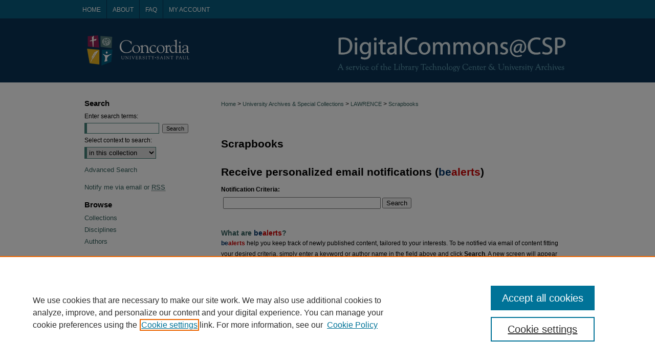

--- FILE ---
content_type: text/css
request_url: https://digitalcommons.csp.edu/ir-local.css
body_size: 1863
content:
/* -----------------------------------------------
bepress IR local stylesheet.
Author:   Paul Ryan
Version:  June 2017
PLEASE SAVE THIS FILE LOCALLY!
----------------------------------------------- */

/* ---------------- Meta Elements ---------------- */

	/* --- Meta styles and background --- */

html { background-color: #095d7e; }	

body {
	font: normal 12px/1.5 Arial, Verdana, Helvetica, sans-serif;  /* should be medium except when fitting into a fixed container */
	letter-spacing: normal;
	background: #ffffff url(assets/md5images/b0fa3d869add43a456cb3cb6eefff14c.gif) top left repeat-x; 
}

#csp { background: url(assets/md5images/90ee6513f191a2be9ecb7ac1848a4000.gif) repeat-x left bottom; }


/* ---------------- Header ---------------- */

#csp #header {
	position: relative;  /* needed for logo positioning */
  	height: auto !important; /* !important overrides mbl styling */
}

#csp #banner_image {
	display: block; /* removes descender of inline element */
	width: 980px; /* not necessary if image is sized correctly */
	height: auto !important;  /* avoids warping improperly sized header image / SUP-19994 */
}

	/* --- Logo --- */

#csp #logo_image {
	position: absolute !important; /* !important overrides mbl styling */
	top: 0; 
	left: 0;  /* change to "right:" for right aligned logo */
	width: 24.4897959183% !important;  /* 240 / 980 */
	height: auto !important; /* Important avoides DC assigning incorrect height to logo image */ 
}


/* ---------------- Navigation ---------------- */

#csp #navigation,
#csp #navigation #tabs {
	height: 36px; 
	overflow: hidden; /* have seen issues with tabs extending below nav container */
}

#csp #navigation #tabs,
#csp #navigation #tabs ul,
#csp #navigation #tabs ul li {
	padding: 0;
	margin: 0; 
}

#csp #navigation #tabs a {
	font: normal 12px Arial, Verdana, Helvetica, sans-serif;	
	text-transform: uppercase;
	display: block;
	width: auto !important; /* fixes "my account" not fitting in container on page load */
	height: 36px;
	line-height: 39px;
	color: #ffffff; 
	transition: 0.3s ease-in-out;	
	background-color: transparent;
	padding: 0 11px; /* with arial bold, this fits */
	margin: 0;
	border: 0;
	border-right: 1px solid #0a3254;
	float: left; 
}

#csp #navigation #tabs a:hover,
#csp #navigation #tabs a:active,
#csp #navigation #tabs a:focus {
	color: #ffffff;
	text-decoration: underline; 
}

#csp #navigation #tabs li:last-child a {
    border-right: none; 
}

/* ---------------- Sidebar ---------------- */

#csp #sidebar h2 {
	font: bold 15px Arial, Verdana, Helvetica, sans-serif;	
	color: #000000;
	background: transparent;	
	padding: 0;
	margin: 0;
	border: none; 
}

#csp #sidebar a {
	font: normal 13px Arial, Verdana, Helvetica, sans-serif;
	color: #335f5c;
	text-decoration: none; 
}

#csp #sidebar a:hover,
#csp #sidebar a:active,
#csp #sidebar a:focus {
	color: #000000;
	text-decoration: underline; 
}

#csp #sidebar #sidebar-search label {
	font-size: normal 13px Arial, Verdana, Helvetica, sans-serif;
	color: #000000; 
}

#csp #sidebar #sidebar-search {
	margin-top: 8px;
	padding-left: 15px; 
}

#csp #sidebar #sidebar-search span.border { background: transparent; }

.searchbutton { cursor: pointer; } /* best practice, should move to ir-layout.css */


/* ---------------- Main Content ---------------- */

#csp #content { 
	min-height: 600px;
	margin-top: 16px; }

	/* --- Breadcrumbs --- */

#csp #main.text div.crumbs a:link,
#csp #main.text div.crumbs a:visited {
	text-decoration: none;
	color: #335f5c; 
}	

#csp #main.text div.crumbs a:hover,
#csp #main.text div.crumbs a:active,
#csp #main.text div.crumbs a:focus {
	text-decoration: underline;	
	color: #000000; 
}

#csp > #homepage-intro { margin: 15px 0; }

#csp > #cover-browse { margin-bottom: 20px; }


	/* --- Headers --- */

#csp h2 {
	font: bold 21px Arial, Verdana, Helvetica, sans-serif;
}

h3 { 
	margin: 0;
	text-decoration: underline; }

#csp #dcn-home #cover-browse h3 a {
	font: bold 15px/1.6 Arial, Verdana, Helvetica, sans-serif;
	text-decoration: none; 
}

#csp #dcn-home #cover-browse h3 a:hover,
#csp #dcn-home #cover-browse h3 a:focus,
#csp #dcn-home #cover-browse h3 a:active {
	text-decoration: underline; 
}
	/* --- Links --- */

#csp #main.text a:link,
#csp #main.text a:visited {
	color: #335f5c; /* declared for #network-icon text */
}

#csp #main.text a:hover,
#csp #main.text a:active,
#csp #main.text a:focus {
	color: #000000;	
	text-decoration: underline; 
}

	/* PotD / Top DL widgets */

#csp #dcn-home .box.aag h2,
#csp #dcn-home .box.potd h2 {
	width: 267px;
	margin: 0;
	font: bold 16px Arial, Verdana, Helvetica, sans-serif;
	border-bottom: 1px solid #999999; 
}

#csp #main.text .box a:link,
#csp #main.text .box a:visited {
	font: bold 13px Arial, Verdana, Helvetica, sans-serif;
	text-decoration: none;	
	border-bottom: 1px solid #999999;
	background: none; 
}

#csp #main.text .box a:hover,
#csp #main.text .box a:active,
#csp #main.text .box a:focus {
	text-decoration: underline; 
}


/* ---------------- Footer ---------------- */

#csp #footer,
#csp #bepress a {
	height: 75px;
	background-color: #095d7e; }

#csp #footer p,
#csp #footer p a {
	font: normal 12px/2 Arial, Verdana, Helvetica, sans-serif;
	color: #ffffff; 
	text-decoration: none; 
}

/* #footer p:first-of-type { padding-top: ##px } */

#csp #footer p a:hover,
#csp #footer p a:active,
#csp #footer p a:focus {
	text-decoration: underline; }

/* ---------------- Miscellaneous fixes ---------------- */
/* Format for custom fields for Oral Histories KKunaniec 11/11/22 */
#csp #cover_rights  {
display:block;
width:480px;
padding-left:180px;
}

/* ---------------- Mobile ---------------- */
